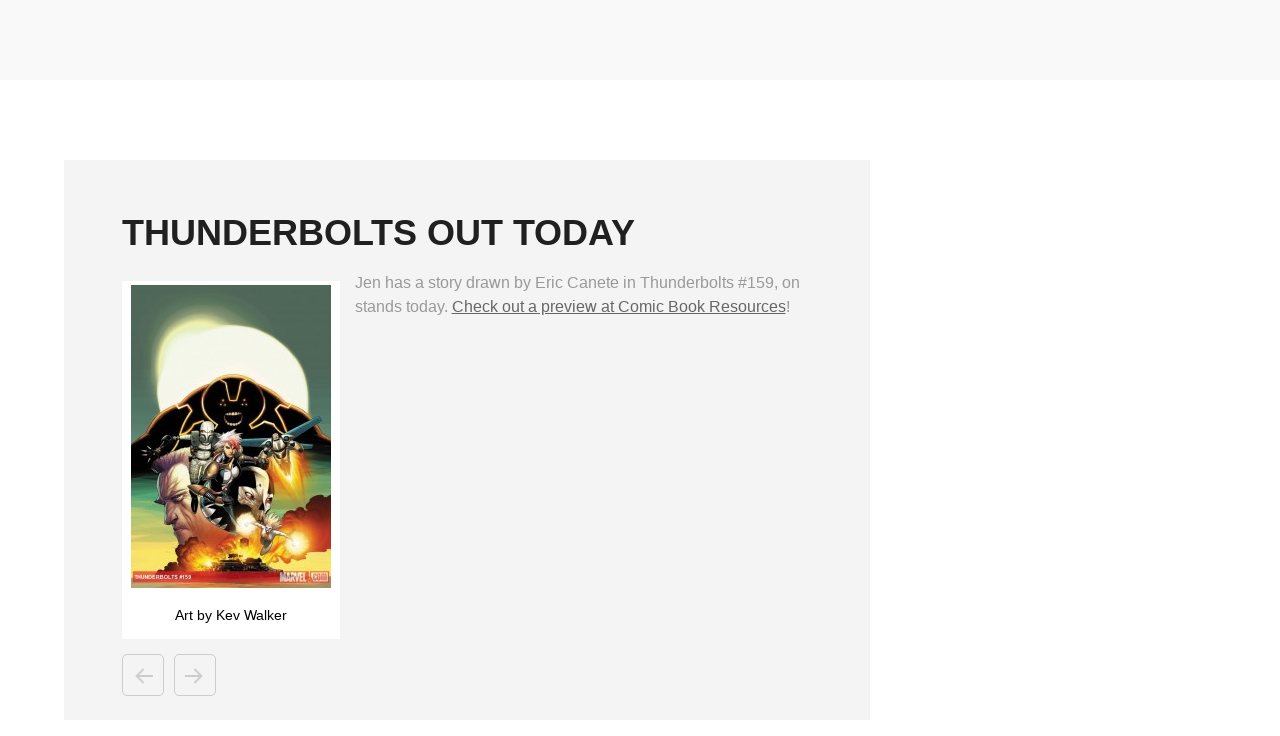

--- FILE ---
content_type: text/css
request_url: https://www.jenvanmeter.com/wp-content/themes/sol/style.css?ver=6.8.3
body_size: 4275
content:
/*
Theme Name: Sol
Theme URI: https://vivathemes.com/wordpress-theme/sol/
Description:  Responsive agency theme.
Author: Viva Themes
Author URI: http://vivathemes.com
License: GNU GPL
License URI: http://www.gnu.org/licenses/gpl.html
Version: 1.2
Tags: two-columns, responsive-layout, custom-menu, featured-images
Text Domain: viva
*/


body,html{
  height:100%;
  min-height: 100%;
}

body {
	background: #fff;
	color: #999;
	font-family: 'Open Sans', arial, helvetica, tahoma, sans-serif;
	font-size: 16px;
	font-weight: 400;
	margin:0;
	padding:0;
	line-height: 150%;
	-webkit-font-smoothing:antialiased;
	-moz-osx-font-smoothing:grayscale;
}

h1 {
	font-size: 26px;
	color: #000;
	margin-top: 20px;
	text-transform: none;
	font-family: 'Lato', arial, helvetica, tahoma, sans-serif;
	font-weight: 700;
}

h2 {
	color: #404040;
	margin:0;
	padding:0;
	margin-top: 20px;
	text-transform: none;
	font-weight: 700;
	font-size: 22px;
	font-family: 'Lato', arial, helvetica, tahoma, sans-serif;
}

h3 {
	color: #000;
	margin:0;
	padding:0;
	margin-top: 20px;
	text-transform: none;
	font-weight: 700;
	font-size: 20px;
	font-family: 'Lato', arial, helvetica, tahoma, sans-serif;
}

h4 {
	color: #000;
	margin:0;
	padding:0;
	margin-top: 20px;
	text-transform: none;
	font-weight: 700;
	font-size: 16px;
	font-family: 'Lato', arial, helvetica, tahoma, sans-serif;
}

h5 {
	color: #000;
	margin:0;
	padding:0;
	margin-top: 20px;
	text-transform: none;
	font-weight: 700;
	font-size: 12px;
	font-family: 'Lato', arial, helvetica, tahoma, sans-serif;
}

p { margin-top: 6px; }

img {
	border: none; padding:0;
}

img a {
	border:none;
}

img.left {
	float: left; border: none; padding: 6px 0 0 0;
}

img.right {
	float: right; border: none; padding: 0 0 0 6px;
	}

blockquote {
	border-left:1px solid #ccc;
	margin:15px;
	padding:0 12px 0 12px;
	font-style: italic;
}

code{
	font-family:"Courier New", Courier, monospace;
}


/* links */

a {
	color: #666;
	text-decoration: underline;
}

a:hover {
	text-decoration: none;
}

/* container */

#container {
	width: 100%;
	float: left;
	clear: left;
	overflow:hidden;
}

#wrapper {
	width: 100%;
	float: left;
	clear: left;
	background: #fff;
	position: relative;
	z-index: 4;
	margin-bottom: 230px;
	padding-bottom: 80px;
}

/* Front Page Top Section */

#fronttop {
	width: 100%;
	float: left;
	clear: left;
	overflow: hidden;
	position: relative;
	background: #fff;
	margin: 0;
	padding: 0;
	z-index: 3;
}

.fronttop-bg-img {
	-webkit-box-sizing: content-box;
	-moz-box-sizing: content-box;
	box-sizing: content-box;
	position: absolute;
	z-index: -1;
	width: 100%;
	height: 100%;
	background-color: #fff;
	-webkit-background-size: cover;
	-moz-background-size: cover;
	background-size: cover;
	background-position: center center;
}


#fronttopinner {
	max-width: 1100px;
	font-family: 'Lato', arial, helvetica, tahoma, sans-serif;
	font-weight: 700;
	color: #fff;
	font-size: 64px;
	position: relative;
    top: 40%;
	margin: auto;
	padding-left: 35px;
	padding-right: 35px;
	text-align: center;
	line-height: 200%;
	text-transform: uppercase;
	-webkit-transition: all 2s ease;
  -moz-transition: all 2s ease;
  -o-transition: all 2s ease;
  -ms-transition: all 2s ease;
  transition: all 2s ease;
}

#fronttopinner.faded {
	opacity: 0;
	-moz-opacity: 0;
}

#fronttopinner span {
	padding-left: 20px;
	padding-right: 20px;
	text-transform: uppercase;
}

#scrolldown {
	position: absolute;
	bottom: 20px;
	float:left;
	z-index:0;
	width: 100%;
	margin: 0 auto;
	text-align: center;
	z-index: 4;
	-webkit-transition: all 2s ease;
  -moz-transition: all 2s ease;
  -o-transition: all 2s ease;
  -ms-transition: all 2s ease;
  transition: all 2s ease;
}

#scrolldown span {
	color: #fff;
}

#scrolldown.faded {
	opacity: 0;
	-moz-opacity: 0;
}

#scrolldown span:before {
	display: inline-block;
	-webkit-font-smoothing: antialiased;
	font: normal 48px/1 'Genericons';
	line-height: 64px;
	content: '\f431';
}

/* header */

#header {
  	width: 100%;
	float: left;
	clear: left;
	height: 80px;
	position: fixed;
	z-index: 9999;
	background: #f9f9f9;
}

.home #header {
	position: relative;
}

#header.fixed {
    position: fixed;
    top: 0;
}


#headerin {
	width: 90%;
	margin-left: 5%;
}

#logo {
	width: 30%;
	float:left;
	margin-top: 27px;
	padding: 0;
	line-height: 100%;
}

#logo img {

}

#logo a {
	color: #fff;
	text-decoration: none;
}

#logo h1 {
	font-weight: 700;
	font-size: 36px;
	color: #404040;
	text-transform: uppercase;
	text-decoration: none;
	font-family: 'Lato', arial, helvetica, sans-serif;
	margin-top: 0;
	line-height: 100%;
}


/* Main Menu */

#mainmenu {
	width: 70%;
	float: right;
	margin-top: 27px;
	height: 20px;
	*width: 800px; /* IE7 only hack */
}

.mainnav {
	margin: 0;
	padding: 0;
	list-style: none;
	float: right;
}

.mainnav * {
	margin: 0;
	padding: 0;
	list-style: none;
	float: left;
}


.mainnav ul {
	position: absolute;
	top: -999em;
	padding-top: 1px;
}

.mainnav li {
	float: left;
	position: relative;
	z-index: 500;
	margin-left: 11px;
}

.mainnav a {
	display: block;
	padding: 3px 12px ;
	font-size: 14px;
	font-weight: 700;
	color: #202020;
	text-decoration: none;
	font-family: 'Lato', arial, helvetica;
	text-transform: uppercase;
	-webkit-transition: all 0.3s ease;
  	-moz-transition:    all 0.3s ease;
  	-ms-transition:     all 0.3s ease;
  	-o-transition:      all 0.3s ease;
}

.mainnav li.current-menu-item a,
.mainnav li:hover a {
	color: #ffbe1f;
}

.mainnav li:hover ul,
ul.mainnav li.sfHover ul {
	left: 0;
	top: 37px;
	background: #fff;
	border: solid 2px #eaeaea;
	width: 170px;
}

.mainnav li:hover li ul,
.mainnav li.sfHover li ul {
	top: -999em;
}

.mainnav li li:hover ul,
ul.mainnav li li.sfHover ul {
	left: 170px;
	top: -3px;
}

.mainnav li:hover ul,
.mainnav li li:hover ul {
	top: -999em;
}

.mainnav li li {
	display: block;
	padding: 0px;
	margin: 0;
	width: 150px;
	padding-top: 10px;
	padding-bottom: 10px;
}

.mainnav li#current,
.mainnav li.current-cat,
.mainnav li.current_page_item,
.mainnav li:hover {

}

.mainnav li li a,
.mainnav li li a:link,
.mainnav li li a:visited {
	display: block;
	border: none;
	text-transform: uppercase;
	font-weight: 300;
	margin: 0;
	padding: 0;
	padding-right: 0;
	font-size: 14px;
	padding-left: 12px;
	line-height: 140%;
	color: #202020;
}

.mainnav li li.current-menu-item a,
.mainnav li li a:hover {
	text-decoration: none !important;
	border: none !important;
	color: #ffbe1f;
}

.select-menu {display: none;}

/* search */

#searchbox {
	width: 23%;
	float: right;
	margin: 0;
	padding: 0;
	height: 60px;
}

#searchform {
	width: 100%;
}

#searchform input#s {
	width: 85%;
	padding-left: 10%;
	background: none;
	border: none;
	height: 30px;
	margin-top: 10px;
	border: solid 2px #eaeaea;
	font-family: 'Open Sans', arial, helvetica;
	font-weight: 400;
	color: #666;
}

input#s:focus {
	outline:none;
}

#searchform input#searchsubmit {
	display: none;
}

#header h2 {
	display: none;
}

#contentfull #searchform input#s {
	width: 30%;
	padding-left: 5px;
}


/* Below Slider section */

#belowslider {
	width: 100%;
	float: left;
	clear: left;
	padding-bottom: 140px;
	padding-top: 140px;
	background: #fff;
	text-align: center;
}

#belowslider.fixed {
	margin-top: 80px;
}

#bsinner {
	max-width: 1000px;
	margin: 0 auto;
	padding-left: 35px;
	padding-right: 35px;
}

.bswidget {
	width: 100%;
	float: left;
	margin-top: 0;
	color: #999;
	line-height: 150%;
	font-family: 'Open Sans', arial, helvetica, sans-serif;
	font-weight: 400;
}

.bswidget h2 {
	font-weight: 900;
	text-transform: uppercase;
	margin-bottom: 25px;
	padding-bottom: 25px;
	line-height: 100%;
	font-size: 46px;
	color: #202020;
	background: url(images/linebg.png) no-repeat center bottom;
}

.bswidget h2 span {
}

/* Services section */

#services {
	width: 100%;
	float: left;
	clear: left;
	color: #fff;
	height: 400px;
}

#servicesinner {
	width: 100%;
}

.serviceswidget {
	width: 20%;
	float: left;
	padding-left: 5%;
	padding-right: 4%;
	background: #ffbe1f;
	height: 260px;
	padding-top: 70px;
	padding-bottom: 70px;
	position: relative;
	z-index: 1;
}

.serviceswidget h2 {
	font-weight: 600;
	font-size: 34px;
	text-transform: uppercase;
	margin-bottom: 15px;
	color: #fff;
	padding-top: 0;
	margin-top: 0;
	line-height: 100%;
}

.serviceswidget .widgets {
}

.postwrapper {
	width: 22%;
	float: left;
	margin: 0;
	height: 400px;
	position: relative;
	overflow: hidden;
	z-index: 0;
	background: #096696;
	margin-left: 1px;
	font-size: 14px;
	font-style: italic;
}

.postwrapper:hover {
	background: #034F78;
}

a.servicelink {
	width: 70%;
	overflow: hidden;
	float: left;
	padding-left: 15%;
	padding-right: 15%;
	height: 360px;
	padding-top: 70px;
	padding-bottom: 70px;
	text-decoration: none;
	text-align: center;
	color: #fff;
}

.postwrapper h2.entry-title a,
.postwrapper h2.entry-title {
	text-align: center;
	font-weight: 600;
	color: #fff;
	font-size: 14px;
	margin-top: 40px;
	padding: 0;
	text-transform: uppercase;
	font-style: normal;
	background: none;
}

span.serviceicon {
	width: 50px;
	height: 50px;
	text-align: center;
	background: #fff;
	color: #096696;
	display: inline-block;
	-webkit-transition: all 0.3s ease;
  	-moz-transition:    all 0.3s ease;
  	-ms-transition:     all 0.3s ease;
  	-o-transition:      all 0.3s ease;
	-webkit-border-radius: 50%;
	-moz-border-radius: 50%;
	border-radius: 50%;
}

.postwrapper:hover span.serviceicon:before {
}

span.serviceicon:before {
	display: inline-block;
	-webkit-font-smoothing: antialiased;
	font: normal 32px/1 'Genericons';
	line-height: 50px;
}

.postwrapper-1 span.serviceicon:before {
	content: '\f447';
}

.postwrapper-2 span.serviceicon:before {
	content: '\f453';
}

.postwrapper-3 span.serviceicon:before {
	content: '\f506';
}

/* Team Members Section */

#team {
	width: 100%;
	float: left;
	clear: left;
	text-align: center;
	padding-top: 140px;
}

#teamcontent {
	max-width: 1000px;
	margin: 0 auto;
	padding-left: 35px;
	padding-right: 35px;
	text-align: center;
}

#teamcontent h1.entry-title {
	background: url(images/linebg.png) no-repeat center bottom;
	padding-bottom: 25px;
	margin-bottom: 25px;
	text-align: center;
	font-size: 46px;
}

.teamwidget h2 {
	font-weight: 900;
	text-transform: uppercase;
	margin-bottom: 25px;
	padding-bottom: 25px;
	line-height: 100%;
	font-size: 46px;
	color: #202020;
	background: url(images/linebg.png) no-repeat center bottom;
}

.teamwidget h2 span {
}

#teammembers {
	width: 90%;
	float: left;
	clear: left;
	margin-top: 100px;
	margin-left: 5%;
}

.teammember {
	width: 25%;
	background: #096696;
	float: left;
	margin:0;
	text-align: left;
	font-size: 13px;
	line-height: 70%;
	overflow: hidden;
	position: relative;
	color: #fff;
	margin: 0;
	padding: 0;
}

.teammember h2.entry-title {
	font-size: 18px;
	margin-top: 10px;
	color: #fff;
	text-transform: uppercase;
	text-align: left;
	margin-top: 10%;
	margin-bottom: 20px;
	background: none;
	font-weight: 300;
}

.attachment-teammember {
	position: relative;
	top: 0;
	left: 0;
	z-index: 2;
	line-height: 70%;
	-webkit-transition: all 0.3s ease;
  	-moz-transition:    all 0.3s ease;
  	-ms-transition:     all 0.3s ease;
  	-o-transition:      all 0.3s ease;
}

.teammember:hover .attachment-teammember {
	left: 100%;
}

.mask2 {
	width: 80%;
	padding-left: 10%;
	padding-right: 10%;
	position: absolute;
	left: 0;
	top: 0;
	z-index: 1;
	line-height: 150%;
}

.teamicons {
	width: 100%;
	margin-top: 30px;
}

.teamicons a.socialicon {
	text-align: center;
	margin-right: 5px;
	margin-left: 0;
	display: inline-block;
	-webkit-transition: all 0.3s ease;
  	-moz-transition:    all 0.3s ease;
  	-ms-transition:     all 0.3s ease;
  	-o-transition:      all 0.3s ease;
	background: #fff;
	color: #096696;
	-webkit-border-radius: 50%;
	-moz-border-radius: 50%;
	border-radius: 50%;
	width: 30px;
	height: 30px;
	text-decoration: none;
}

.teamicons a.socialicon:before {
	display: inline-block;
	-webkit-font-smoothing: antialiased;
	font: normal 16px/1 'Genericons';
	line-height: 30px;
}

.teamicons a.socialicon:hover {
	color: #034F78;
}

/* Portfolio */

.portfoliopost {
	width: 50%;
	float: left;
	margin: 0;
	padding: 0;
	position: relative;
	line-height: 70%;
	overflow: hidden;
	background-color: #096696;
}

.attachment-portfoliothumb {
	position: relative;
	z-index: 1;
	margin: 0;
	padding: 0;
	-webkit-transition: all .3s ease;
  	-moz-transition:    all .3s ease;
  	-ms-transition:     all .3s ease;
  	-o-transition:      all .3s ease;
}

.portfoliopost:hover .attachment-portfoliothumb {
	opacity: .6;
	-moz-opacity: .6;
	transform:scale(1.1);
    -ms-transform:scale(1.1); /* IE 9 */
    -moz-transform:scale(1.1); /* Firefox */
    -webkit-transform:scale(1.1); /* Safari and Chrome */
    -o-transform:scale(1.1); /* Opera */
}

.mask {
	position: absolute;
	width: 90%;
	padding-left: 5%;
	padding-right: 5%;
	height: 100%;
	z-index: 2;
	top: 0;
	left: 0;
	opacity: 0;
	-moz-opacity: 0;
}

.portfoliopost:hover .mask {
	opacity: 1;
	-moz-opacity: 1;
}

.portfoliopost h2.entry-title {
	color: #fff;
	font-size: 30px;
	background: none;
	font-weight: 700;
	margin-top: 32%;
	text-align: center;
	-webkit-transition: all .5s ease;
  	-moz-transition:    all .5s ease;
  	-ms-transition:     all .5s ease;
  	-o-transition:      all .5s ease;
}

.portfoliomore {
	width: 130px;
	height: 40px;
	line-height: 40px;
	text-align: center;
	background-color: #ffbe1f;
	background-color: rgba(255,190,31,.5);
	border: solid 1px #ffbe1f;
	display: block;
	color: #fff;
	font-weight: 600;
	text-transform: uppercase;
	font-size: 13px;
	margin: 0 auto;
	margin-top: 250px;
	-webkit-transition: all .3s ease;
  	-moz-transition:    all .3s ease;
  	-ms-transition:     all .3s ease;
  	-o-transition:      all .3s ease;
}

.portfoliopost:hover .portfoliomore {
	margin-top: 20px;
}

.portfoliopost:hover h2.entry-title {
	margin-top: 30%;
}


/* Content Section */

#blogwrapper,
#contentwrapper {
	width: 90%;
	float: left;
	clear: left;
	margin-left: 5%;
	margin-top: 160px;
}

#content {
	width: 60%;
	float: left;
	padding: 3% 5%;
	background: #f4f4f4;
}

#contentfull {
	width: 90%;
	float: left;
	padding: 3% 5%;
	background: #f4f4f4;
}

/* content */


.attachment-mainthumb {
	float: left;
	padding: 4px;
	background: #eaeaea;
	-webkit-border-radius: 3px;
	-moz-border-radius: 3px;
	border-radius: 3px;
	margin-right: 20px;
}

#blogwrapper .type-portfolio,
#blogwrapper .type-page,
#blogwrapper .post {
	width: 90%;
	float: left;
	clear: left;
	background: #eaeaea;
	padding-top: 120px;
	padding-bottom: 120px;
	padding-left: 5%;
	padding-right: 5%;
	text-align: center;
	webkit-transition: all .5s ease;
  -moz-transition: all .5s ease;
  -o-transition: all .5s ease;
  -ms-transition: all .5s ease;
  transition: all .5s ease;
}

#blogwrapper .odd {
	background: #f4f4f4;
}

#blogwrapper .type-portfolio:hover,
#blogwrapper .type-page:hover,
#blogwrapper .post:hover {
	background: #fff;
}

#blogwrapper h2.entry-title {
	color: #666;
	background: none;
	font-size: 14px;
	margin-top: 5px;
	webkit-transition: all .5s ease;
  -moz-transition: all .5s ease;
  -o-transition: all .5s ease;
  -ms-transition: all .5s ease;
  transition: all .5s ease;
  font-weight: 700;
  text-align: center;
}

#blogwrapper .post:hover .postdate,
#blogwrapper .post:hover h2.entry-title {
}

.postdate {
	font-size: 12px;
	color: #999;
	webkit-transition: all .5s ease;
  -moz-transition: all .5s ease;
  -o-transition: all .5s ease;
  -ms-transition: all .5s ease;
  transition: all .5s ease;
}

.entry {
}

h1.entry-title,
h2.entry-title {
	font-weight: 900;
	text-transform: uppercase;
	text-align: left;
	margin-bottom: 20px;
	line-height: 100%;
	font-size: 36px;
	color: #202020;
}

h2.entry-title a {
	text-decoration: none;
	color: #fff;
	font-size: 26px;
	line-height: 120%;
}

h2.entry-title {
	margin-bottom: 0;
	padding-bottom: 0;
}

h2.pagetitle {
	display: none;
}

.post ul {}

.post li {
	margin-left: 15px;
}

.entry p {
	margin: 8px 0;
}

ol {
	margin: 10px;
}

ul {
	margin: 5px;
}


/* Right Sidebar*/

#rightbar {
	width: 24%;
	float: right;
	margin-left: 20px;
	font-size: 14px;
	margin-top: 2px;
}

#rightbar .widgets {
	width: 85%;
	padding: 7%;
	border: solid 1px #eaeaea;
	margin-bottom: 30px;
	float: right;
	clear: left;
}

#rightbar h2 {
	font-weight: 400;
	font-size: 20px;
	color: #096696;
	margin-top: 0;
	margin-bottom: 10px;
}

#rightbar ul {
	padding: 0;
	margin: 0;
	width: 100%;
	float: left;
	clear: left;
}

#rightbar ul li {
	padding-top: 5px;
	padding-bottom: 5px;
	list-style: none;
	width: 100%;
	margin-top: 2px;
}

#rightbar ul li ul li {
	border: none;
	list-style: none;
	margin-left: 0;
	margin-top: 2px;
	float: left;
	clear: left;
	width: 100%;
}

#rightbar ul li a {
	border: none;
	color: #333;
	background: #f5f5f5;
	text-decoration: none;
	-webkit-border-radius: 3px;
	-moz-border-radius: 3px;
	border-radius: 3px;
	padding: 0 6px;
}

#rightbar ul li a:hover {
	text-decoration: none;
	color:  #096696;
}

#rightbar a {
	text-decoration: underline;
}

#rightbar a:hover {
	border: none;
	text-decoration: none;
}


/* comments */


#commentform {
	margin:0;
	padding:0;
}

#commentform p {
}

#commentform a {
	text-decoration: none;
	line-height: 14pt;
}

#commentform h3 {
	font-size: 10pt;
	font-family: 'Arvo', arial, sans-serif;
	font-weight: 400;
	color: #000;
	font-size: 14px;
	text-transform: uppercase;
	margin:0;
	padding:0;
}

#comment {
	width:80%;
}

#comments label {
	float: left;
	clear: left;
	margin-top: 15px;
}

#author, #email, #url, #comment {
	font-size: 11px;
	padding:12px 16px;
	border: solid 1px #eaeaea;
	float: left;
	clear: left;
	margin-top: 0;
	font-family: 'Open Sans', arial, sans-serif;
	font-weight: 300;
	color: #666;
}

#author, #email, #url {
	height:16px;
}

#submit {
	cursor:pointer;
	font-family: 'Open Sans', arial, sans-serif;
	font-weight: 300;
	padding: 12px 16px;
	border: solid 1px #eaeaea;
	float: left;
	clear: left;
	margin-top: 10px;
	-webkit-transition: all 0.4s ease;
  	-moz-transition:    all 0.4s ease;
  	-ms-transition:     all 0.4s ease;
  	-o-transition:      all 0.4s ease;
	background: none;
	color: #666;
	background: #fff;
}

#submit:hover {
	border: solid 1px #eaeaea;
	background: #eaeaea;
}

#comments {
	margin:0;
	padding:0;
}

#respond h3,
#comments h2 {
	font-family: 'Open Sans', arial, sans-serif;
	font-weight: 300;
	color: #333;
	font-size: 18px;
	text-transform: uppercase;
}


.reply a.comment-reply-link {
	border: solid 1px #eaeaea;
	-webkit-transition: all 0.4s ease;
  	-moz-transition:    all 0.4s ease;
  	-ms-transition:     all 0.4s ease;
  	-o-transition:      all 0.4s ease;
	color: #333;
	padding: 4px 7px;
	margin-top: 5px;
	float: left;
	clear: left;
}

.reply a.comment-reply-link:hover{
	border: solid 1px #eaeaea;
}

ol.commentlist {
	list-style-type: none;
	margin:0;
	padding:0;
	float:left;
	margin-top: 15px;
}

.avatar {
	float:left;
	margin: 10px 20px 0 0;
	width: 30px;
	height: 30px;
}

ol.commentlist li {
	margin: 0;
	padding: 4%;
	list-style-type:none;
	float: left;
    width: 90%;
	margin-bottom: 20px;
	border: solid 1px #eaeaea;
	-webkit-border-radius: 3px;
	-moz-border-radius: 3px;
	border-radius: 3px;
}

ol.commentlist li ul.children {
	width: 80%;
}

ol.commentlist li ul.children li {
	width: 100%;
	border: none;
	margin-bottom: 0;
}

ol.commentlist li.alt {

}

ol.commentlist li p {
	margin: 6px 0 6px 0;
	padding: 0 12px 0 0;
	line-height: 14pt;
}

ol.commentlist a {
	text-decoration: none;
}

cite {
	font-family: arial, verdana, tahoma;
	font-size: 9pt;
	font-weight: bold;
	font-style: normal;
	}

cite a {
	color: #666;
	text-decoration: none;
	border-bottom: 1px dotted #666;
}

/* footer */

#footer {
	float: left;
	width: 100%;
	height: 70px;
	padding-top: 80px;
	padding-bottom: 80px;
	background: #ffbe1f;
	position: fixed;
	z-index: 2;
	bottom: 0;
	left: 0;
	font-size: 13px;
	line-height: 150%;
}

#copyinfo a {
	color: #fff;
}

#copyinfo {
	width: 45%;
	margin-right: 5%;
	float: right;
	text-align: right;
	text-decoration: none;
	text-transform: uppercase;
	font-size: 14px;
	font-weight: 400;
	color: #fff;
	margin-top: 30px;
}

#socialize {
	width: 45%;
	float: left;
	margin-left: 5%;
}

a.socialicon {
	width: 68px;
	height: 68px;
	margin-right: 10px;
	color: #fff;
	text-align: center;
	display: inline-block;
	-webkit-transition: all 0.3s ease;
  	-moz-transition:    all 0.3s ease;
  	-ms-transition:     all 0.3s ease;
  	-o-transition:      all 0.3s ease;
	-webkit-border-radius: 50%;
	-moz-border-radius: 50%;
	border-radius: 50%;
	border: solid 1px #fff;
	text-decoration: none;
}

a.socialicon:before {
	display: inline-block;
	-webkit-font-smoothing: antialiased;
	font: normal 16px/1 'Genericons';
	line-height: 68px;
}

a.socialicon:hover {
	color: #ffbe1f;
	background: #fff;
}

a.twittericon:before {
	content: '\f202';
}

a.facebookicon:before {
	content: '\f204';
}

a.linkedinicon:before {
	content: '\f207';
}

a.dribbleicon:before {
	content: '\f201';
}

a.pinteresticon:before {
	content: '\f209';
}

a.flickricon:before {
	content: '\f211';
}

a.vimeoicon:before {
	content: '\f212';
}

a.youtubeicon:before {
	content: '\f213';
}

a.tumblricon:before {
	content: '\f214';
}

a.instagramicon:before {
	content: '\f215';
}

a.googleplusicon:before {
	content: '\f218';
}



@media only screen and (max-width: 480px), screen and (max-device-width: 480px), screen and (max-width: 600px)  {

	html {
	    -webkit-text-size-adjust: none;
	}

	#fronttopinner {
		font-size: 34px;
		line-height: 38px;
	}

	.nav-arrows,
	.mainnav {
		display: none;
	}

	.select-menu {
		display: inline-block;
		width: 80%;
		margin-top: 4px;
	}

	#teamcontent h1.entry-title,
	.bswidget h2 {
		font-size: 24px;
	}

	#services {
		height: auto;
	}

	.postwrapper {
		width: 100%;
	}

	.serviceswidget {
		width: 90%;
		padding-right: 5%;
	}

	.teammember {
		width: 100%;
	}

	#copyinfo,
	#socialize {
		width: 90%;
		text-align: center;
		margin-left: 5%;
	}

	a.socialicon {
		width: 16px;
		height: 16px;
		margin-right: 5px;
		margin-left: 5px;
		border: none;
	}

	a.socialicon:before {
		line-height: 16px;
	}

	#rightbar {
		float: left;
		clear: left;
		margin-left: 0;
		width: 100%;
		margin-bottom: 25px;
		margin-top: 12px;
	}

	#rightbar .widgets {
		width: 90%;
		padding: 4.5%;
	}


	#content {
		width: 90%;
		text-align: justify;
	}

	.portfoliopost {
		width: 100%;
	}

	.portfoliopost h2.entry-title {
		font-size: 20px;
	}

}


--- FILE ---
content_type: text/javascript
request_url: https://www.jenvanmeter.com/wp-content/themes/sol/js/customscripts.js?ver=6.8.3
body_size: 4
content:
jQuery(window).scroll(function(e){
  parallax();
});
function parallax(){
  var scrolled = jQuery(window).scrollTop();
  jQuery('#fronttop').css('top',(scrolled*0.6)+'px');
}
jQuery(function () {
        var column_height = jQuery("body").height();
        jQuery("#fronttop").css("height",column_height);
    });
jQuery(window).on('scroll', function () {
    if (jQuery(window).scrollTop() >= jQuery(window).height()) {
        jQuery('#header, #belowslider').addClass('fixed');
    } else {
        jQuery('#header, #belowslider').removeClass('fixed');
    }
});
jQuery(window).scroll( function() {
        if ( jQuery(window).scrollTop() > 200 ) {
           jQuery('#fronttopinner, #scrolldown').addClass('faded');
    } else {
        jQuery('#fronttopinner, #scrolldown').removeClass('faded');
    }
	});